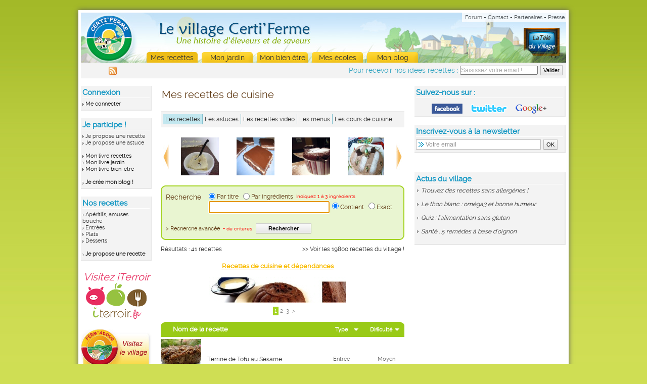

--- FILE ---
content_type: text/html
request_url: http://www.certiferme.com/recette/livre_recette.php?id_partenaire=127
body_size: 15652
content:
<!DOCTYPE html PUBLIC "-//W3C//DTD XHTML 1.0 Transitional//EN" "http://www.w3.org/TR/xhtml1/DTD/xhtml1-transitional.dtd">
<html xmlns="http://www.w3.org/1999/xhtml">
<head>
	<title>Cuisine et Dépendances
</title><meta name="Description" content="Découvrez toutes les recettes de Certi'Ferme, recettes fait maison, cuisine traditionnelle, cuisine du monde, idées recettes, astuces cuisine." /><meta name="keywords" content="recette, cuisine, recette cuisine, menu, astuce, cours cuisine, recette enfant, amuse bouche, entree, plat, dessert, viande, volaille, poisson, boisson, recette video, astuce, livre recette, blog, concours recette, dinde, recette eleveur, aperitif, hors d’œuvre, apéritif, proposer une recette, newsletter, gastronomie, astuce recette, verrine, recettes enfants, fruits de mer, foie gras, cuisine traditionnelle, cuisine du monde, apero dinatoire, blog cuisine" />		<link rel="alternate" type="application/rss+xml" href="http://www.certiferme.com/certiferme_dernieres_recettes.xml" title="Les dernières recettes Certi'Ferme" />
		<link rel="alternate" type="application/rss+xml" href="http://www.certiferme.com/certiferme_dernieres_astuces_jardin.xml" title="Les dernières astuces Jardin Certi'Ferme" />
		<link rel="alternate" type="application/rss+xml" href="http://www.certiferme.com/certiferme_derniers_blogs.xml" title="Les derniers blogs du village Certi'Ferme" />
		<link rel="shortcut icon" href="http://www.certiferme.com/favicon.ico" type="imag/x-icon" />
	<link rel="icon" href="http://www.certiferme.com/favicon.ico" type="imag/x-icon" />
	<meta http-equiv="Content-Type" content="text/html; charset=iso-8859-1" />
	<meta name="author" content="Les recettes  - ooPartners Solutions ">
	<meta http-equiv="Content-Language" content="fr" />
	<meta name="robots" content="index,follow">
	<meta name="Subject" content="Livre de recettes (recettes volaille, recettes éleveur, entrée, plat, dessert, accompagnement)" />
	<script language="javascript" src="fonctions.js"></script>
	<script language="javascript" src="../fonctions.js"></script>
	<script language="javascript" src="../ajax.js"></script>
	<link href='../commun.css' rel='stylesheet' type='text/css' /><link href='../certiferme.css' rel='stylesheet' type='text/css' /><script type='text/javascript' src='../ajax.js'></script><script type='text/javascript' src='../bibliotheque/jquery.js'></script><script type='text/javascript' src='../bibliotheque/jquery.timers-1.2.js'></script><script type='text/javascript' src='../bibliotheque/jani/jani.js'></script><script type='text/javascript' src='../bibliotheque/jquery.fancybox-1.3.0/fancybox/jquery.fancybox-1.3.0.pack.js'></script><link href='../bibliotheque/jquery.fancybox-1.3.0/fancybox/jquery.fancybox-1.3.0.css' rel='stylesheet' type='text/css' />	<script type='text/javascript'>
		$(function(){
			//Liste de mots à vérifier dans le contenu de la page
			//var wordList = ['farine',  'pain', 'pâte à tarte', 'sablées?', 'feuilletées?', 'brisées?', 'cupcakes?', 'crêpes?', 'gaufres?', 'choux', 'pizzas?', 'crumble', 'pancakes?'];
			var wordList = ['gâteaux?', 'cookies?', 'muffin', 'cupcakes?', 'cake', 'chocolat', 'framboise', 'farine', 'dessert'];
			//Expression régulière qui joint les entrées du tableau afin de les trouver dans le contenu du corps
	        var regExp = new RegExp("\\b" + wordList.join("\\b|\\b") + "\\b", "gi");

			var nb_occurence = 0;
			
			$('*', '#CORPS')
		        .andSelf()
		        .contents()
		        //Filtre qui permet de continuer seulement s'il s'agit d'un bloc de texte
		        .filter(function(){
		            return this.nodeType === 3;
		        })
		        //Filtre qui permet de continuer seulement si un des mots recherchés correspond
		        .filter(function(){
		            return this.nodeValue.match(regExp);
		        })
		        //Pour chaque succès de l'expression régulière, on peut manipuler le noeud de texte correspondant au match
		        .each(function(){
		            //console.log(this.nodeValue);
		            nb_occurence++;
		        });

			if(nb_occurence > 0){
				$('.sub_ad_leaderboard .no_match').remove();
				$('.sub_ad_leaderboard .match').show();

				$('.div_pub_300 .no_match').remove();
				$('.div_pub_300 .match').show();
			}
			else{
				$('.div_pub_300 .match').remove();
				$('.div_pub_300 .no_match').show();

				$('.sub_ad_leaderboard .match').remove();
				$('.sub_ad_leaderboard .no_match').show();
			}
		});
	</script>
		<script type="text/javascript">
		var ol_width='250';
		var ol_fgcolor='#97B911';
		var ol_textsize='1';
		var ol_textcolor="#ffffff";
	</script>
	<script language="javascript" src="../overlib/overlib.js"></script>
	<script type='text/javascript' src="../bibliotheque/jquery-ui-1.7.2.custom.min.js"></script>
	<script language="javascript" src="../bibliotheque/jquery.jcarousel.pack.js"></script>
	<link href="../bibliotheque/jquery.jcarousel.css" rel="stylesheet" type="text/css" />
	<link href="../jcarousel_skin_recette.css" rel="stylesheet" type="text/css" />
	<script type="text/javascript">	
		var mycarousel_itemList = [
			{url: '../imgs/contenu/recette_photo/glace-vanille-maison-aux-pepites-de-chocolat-02100914140031.JPG', title: 'Glace Vanille Maison aux Pépites de Chocolat', lien: 'recette-glace-vanille-maison-aux-pepites-de-chocolat-16930.html', width: '75', height: '75'}, {url: '../imgs/contenu/recette_photo/520_260908084731.jpg', title: 'Carrés de Chocolat à la Menthe', lien: 'recette-carres-de-chocolat-a-la-menthe-9837.html', width: '75', height: '75'}, {url: '../imgs/contenu/recette_photo/souffle-au-chocolat-noisettes-18031014434031.jpg', title: 'Soufflé au Chocolat-Noisettes', lien: 'recette-souffle-au-chocolat-noisettes-19779.html', width: '75', height: '75'}, {url: '../imgs/contenu/recette_photo/entremets-chocolat-et-fruits-de-la-passion-06031211194435.jpg', title: 'Entremets Chocolat et Fruits de la Passion', lien: 'recette-entremets-chocolat-et-fruits-de-la-passion-29732.html', width: '75', height: '75'}, {url: '../imgs/contenu/recette_photo/curry-vert-thai-vegetarien--15090914560831.JPG', title: 'Curry Vert Thaï Végétarien ', lien: 'recette-curry-vert-thai-vegetarien--16502.html', width: '75', height: '75'}, {url: '../imgs/contenu/recette_photo/petits-biscuits-de-noel-a-la-mandarine-et-pate-d-amande-27121115350731.jpg', title: 'Petits Biscuits de Noël à la Mandarine et Pâte d\'Amande', lien: 'recette-petits-biscuits-de-noel-a-la-mandarine-et-pate-d-amande-28523.html', width: '75', height: '75'}, {url: '../imgs/contenu/recette_photo/blanquette-de-la-mer--15011017150731.JPG', title: 'Blanquette de la Mer ', lien: 'recette-blanquette-de-la-mer--18776.html', width: '75', height: '75'}, {url: '../imgs/contenu/recette_photo/upload/pavlova-aux-fraises-australie-03040910375631.jpg', title: 'Pavlova aux Fraises (Australie)', lien: 'recette-pavlova-aux-fraises-australie-13904.html', width: '75', height: '75'}, {url: '../imgs/contenu/recette_photo/p-tits-sables-au-parmesan-et-aux-graines-de-pavot-27041014511731.jpg', title: 'P\'tits Sablés au Parmesan et aux Graines de Pavot', lien: 'recette-p-tits-sables-au-parmesan-et-aux-graines-de-pavot-20386.html', width: '75', height: '75'}, {url: '../imgs/contenu/recette_photo/upload/compote-pommes-carottes-07021211325531.jpg', title: 'Compote Pommes-Carottes', lien: 'recette-compote-pommes-carottes-29360.html', width: '75', height: '75'}, {url: '../imgs/contenu/recette_photo/upload/manalas-de-la-saint-nicolas-08121014155031.jpg', title: 'Manalas de la Saint-Nicolas', lien: 'recette-manalas-de-la-saint-nicolas-23099.html', width: '75', height: '75'}, {url: '../imgs/contenu/recette_photo/upload/gateau-facile-aux-fruits-pommes-et-abricots-04061311033931.jpg', title: 'Gâteau Facile aux Fruits (Pommes et Abricots)', lien: 'recette-gateau-facile-aux-fruits-pommes-et-abricots-34766.html', width: '75', height: '75'}, {url: '../imgs/contenu/recette_photo/filet-de-canard-aux-4-epices-et-au-miel-01121110140131.jpg', title: 'Filet de Canard aux 4 épices et au Miel', lien: 'recette-filet-de-canard-aux-4-epices-et-au-miel-28540.html', width: '75', height: '75'}, {url: '../imgs/contenu/recette_photo/upload/speculoos-15021014310231.JPG', title: 'Spéculoos', lien: 'recette-speculoos-19228.html', width: '75', height: '75'}, {url: '../imgs/contenu/recette_photo/upload/tiramisu-passion-12031011383731.jpg', title: 'Tiramisu \&quot;Passion\&quot;', lien: 'recette-tiramisu-passion-19672.html', width: '75', height: '75'}, {url: '../imgs/contenu/recette_photo/upload/poulet-yakitori-et-nouilles-chinoises-aux-petits-legumes-19071315134635.JPG', title: 'Poulet Yakitori et Nouilles Chinoises aux Petits Légumes', lien: 'recette-poulet-yakitori-et-nouilles-chinoises-aux-petits-legumes-35213.html', width: '75', height: '75'}, {url: '../imgs/contenu/recette_photo/upload/tarte-aux-pommes-normande-05111216192531.jpg', title: 'Tarte aux Pommes Normande', lien: 'recette-tarte-aux-pommes-normande-32399.html', width: '75', height: '75'}, {url: '../imgs/contenu/recette_photo/upload/05030715123228.jpg', title: 'Sauté de crevettes au gingembre et poireaux au citron confit', lien: 'recette-saute-de-crevettes-au-gingembre-et-poireaux-au-citron-confit-4360.html', width: '75', height: '75'}, {url: '../imgs/contenu/recette_photo/upload/mini-clafoutis-aux-cerises-20070911484131.jpg', title: 'Mini Clafoutis aux Cerises', lien: 'recette-mini-clafoutis-aux-cerises-15495.html', width: '75', height: '75'}, {url: '../imgs/contenu/recette_photo/upload/achard-de-legumes-25051216433631.JPG', title: 'Achard de Légumes', lien: 'recette-achard-de-legumes-30689.html', width: '75', height: '75'}, {url: '../imgs/contenu/recette_photo/upload/escargots-de-chocolat-13020915273131.gif', title: 'Escargots de Chocolat', lien: 'recette-escargots-de-chocolat-13174.html', width: '75', height: '75'}, {url: '../imgs/contenu/recette_photo/sushis-sucres--19041014295531.JPG', title: 'Sushis Sucrés ', lien: 'recette-sushis-sucres--20265.html', width: '75', height: '75'}, {url: '../imgs/contenu/recette_photo/upload/langoustines-au-court-bouillon-04080914532731.jpg', title: 'Langoustines au Court-Bouillon', lien: 'recette-langoustines-au-court-bouillon-15886.html', width: '75', height: '75'}, {url: '../imgs/contenu/recette_photo/upload/riz-au-lait-aux-fruits-confits-23031112165931.jpg', title: 'Riz au Lait aux Fruits Confits', lien: 'recette-riz-au-lait-aux-fruits-confits-24579.html', width: '75', height: '75'}, {url: '../imgs/contenu/recette_photo/upload/jardiniere-de-legumes-et-son-pesto-de-coriandre-25051216572631.jpg', title: 'Jardinière de Légumes et son Pesto de Coriandre', lien: 'recette-jardiniere-de-legumes-et-son-pesto-de-coriandre-30746.html', width: '75', height: '75'}, {url: '../imgs/contenu/recette_photo/boulettes-a-la-liegeoise-31121009451131.JPG', title: 'Boulettes à la Liégeoise', lien: 'recette-boulettes-a-la-liegeoise-20730.html', width: '75', height: '75'}, {url: '../imgs/contenu/recette_photo/l-encornet-farci-de-kalymnos-02110910044231.JPG', title: 'L\'Encornet Farci de Kalymnos', lien: 'recette-l-encornet-farci-de-kalymnos-17490.html', width: '75', height: '75'}, {url: '../imgs/contenu/recette_photo/fleur-de-vitelotte-et-carotte-a-la-julienne--26100916272431.JPG', title: 'Fleur de Vitelotte et Carotte à la Julienne ', lien: 'recette-fleur-de-vitelotte-et-carotte-a-la-julienne--17343.html', width: '75', height: '75'}, {url: '../imgs/contenu/recette_photo/upload/fleurs-en-sucre-tire-22050914474731.jpg', title: 'Fleurs en Sucre Tiré', lien: 'recette-fleurs-en-sucre-tire-14794.html', width: '75', height: '75'}, {url: '../imgs/contenu/recette_photo/moka-maison-02120811073431.JPG', title: 'Moka Maison', lien: 'recette-moka-maison-11003.html', width: '75', height: '75'}, {url: '../imgs/contenu/recette_photo/upload/filets-de-soles-aux-pointes-d-asperges-vertes-27051310581835.JPG', title: 'Filets de Soles aux Pointes d\'Asperges Vertes', lien: 'recette-filets-de-soles-aux-pointes-d-asperges-vertes-34628.html', width: '75', height: '75'}, {url: '../imgs/contenu/recette_photo/upload/pave-de-saumon--fenouil-braise--tomates-confites-et-creme-de-safran-25051217083031.JPG', title: 'Pavé de Saumon, Fenouil Braisé, Tomates Confites et Crème de Safran', lien: 'recette-pave-de-saumon-fenouil-braise-tomates-confites-et-creme-de-safran-30714.html', width: '75', height: '75'}, {url: '../imgs/contenu/recette_photo/upload/gateau-de-patates-douces-22051211530431.JPG', title: 'Gâteau de Patates Douces', lien: 'recette-gateau-de-patates-douces-30631.html', width: '75', height: '75'}, {url: '../imgs/contenu/recette_photo/petits-sables-remplis-d-amour-13011117110031.jpg', title: 'Petits Sablés Remplis d\'Amour...', lien: 'recette-petits-sables-remplis-d-amour-23685.html', width: '75', height: '75'}, {url: '../imgs/contenu/recette_photo/panna-cotta-a-la-faisselle-de-brebis--olives-vertes-et-coulis-de-poivrons-doux-17090917004531.JPG', title: 'Panna Cotta à la Faisselle de Brebis, Olives Vertes et Coulis de Poivrons Doux', lien: 'recette-panna-cotta-a-la-faisselle-de-brebis-olives-vertes-et-coulis-de-poivrons-doux-16574.html', width: '75', height: '75'}, {url: '../imgs/contenu/recette_photo/upload/verrines-de-languettes-courgettes-a-l-oignon-vert-et-citron--creme-de-feta-et-brick-d-asperge-au-vert-d-ail-07051014414331.jpg', title: 'Verrines de Languettes Courgettes à l\'Oignon Vert et Citron, Crème de Feta et Brick d\'Asperge au Vert d\'Ail', lien: 'recette-verrines-de-languettes-courgettes-a-l-oignon-vert-et-citron-creme-de-feta-et-brick-d-asperge-au-vert-d-ail-20321.html', width: '75', height: '75'}, {url: '../imgs/contenu/recette_photo/pintade-au-four-aux-abricots-et-noisettes--22120916251531.jpg', title: 'Pintade au Four aux Abricots et Noisettes ', lien: 'recette-pintade-au-four-aux-abricots-et-noisettes--18272.html', width: '75', height: '75'}, {url: '../imgs/contenu/recette_photo/pecher-01100915524831.JPG', title: 'Pêcher', lien: 'recette-pecher-16868.html', width: '75', height: '75'}, {url: '../imgs/contenu/recette_photo/upload/matcha-role-gateau-roule-au-the-vert-japonais-13030916305331.jpg', title: 'Matcha Rôle (Gâteau roulé au thé vert) - Japonais', lien: 'recette-matcha-role-gateau-roule-au-the-vert-japonais-13562.html', width: '75', height: '75'}, {url: '../imgs/contenu/recette_photo/upload/buche-a-la-creme-de-mangue-13011018205731.jpg', title: 'Bûche à la Crème de Mangue', lien: 'recette-buche-a-la-creme-de-mangue-18392.html', width: '75', height: '75'}, {url: '../imgs/contenu/recette_photo/upload/poelee-de-haricots--pommes-de-terre--oignons-et-gesiers-de-canard-16110911241130.jpg', title: 'Poêlée de Haricots, Pommes de Terre, Oignons et Gésiers de Canard', lien: 'recette-poelee-de-haricots-pommes-de-terre-oignons-et-gesiers-de-canard-16983.html', width: '75', height: '75'}, {url: '../imgs/contenu/recette_photo/salade-de-supremes-de-pintade-grilles-a-la-plancha-22120916273531.jpg', title: 'Salade de Suprêmes de Pintade Grillés à la Plancha', lien: 'recette-salade-de-supremes-de-pintade-grilles-a-la-plancha-18277.html', width: '75', height: '75'}, {url: '../imgs/contenu/recette_photo/upload/fenouils-confits-aux-agrumes-et-raisins-secs-24051214051531.JPG', title: 'Fenouils Confits aux Agrumes et Raisins Secs', lien: 'recette-fenouils-confits-aux-agrumes-et-raisins-secs-30647.html', width: '75', height: '75'}, {url: '../imgs/contenu/recette_photo/upload/boulettes-de-veau-a-la-sauce-tomate-11041315392431.jpg', title: 'Boulettes de Veau à la Sauce Tomate', lien: 'recette-boulettes-de-veau-a-la-sauce-tomate-33964.html', width: '75', height: '75'}, {url: '../imgs/contenu/recette_photo/upload/gratin-de-fraises-au-citron-et-basilic-16060915550631.jpg', title: 'Gratin de Fraises au Citron et Basilic', lien: 'recette-gratin-de-fraises-au-citron-et-basilic-14860.html', width: '75', height: '75'}, {url: '../imgs/contenu/recette_photo/muffins-des-mille-et-une-nuit-02100910122931.JPG', title: 'Muffins des Mille et une Nuit', lien: 'recette-muffins-des-mille-et-une-nuit-16904.html', width: '75', height: '75'}, {url: '../imgs/contenu/recette_photo/mignon-a-la-moutarde-et-son-flan-fume-aux-carottes--16100914591031.JPG', title: 'Mignon à la Moutarde et son Flan Fumé aux Carottes ', lien: 'recette-mignon-a-la-moutarde-et-son-flan-fume-aux-carottes--17163.html', width: '75', height: '75'}, {url: '../imgs/contenu/recette_photo/confit-d-oignons-16120916464531.jpg', title: 'Confit d\'Oignons', lien: 'recette-confit-d-oignons-18187.html', width: '75', height: '75'}, {url: '../imgs/contenu/recette_photo/petites-terrines-aux-2-saumons-24021217295335.JPG', title: 'Petites Terrines aux 2 Saumons', lien: 'recette-petites-terrines-aux-2-saumons-16606.html', width: '75', height: '75'}, {url: '../imgs/contenu/recette_photo/upload/galette-des-rois-chocolat-et-poires---bananes-18011315475831.jpg', title: 'Galette des Rois Chocolat et Poires / Bananes', lien: 'recette-galette-des-rois-chocolat-et-poires-bananes-12481.html', width: '75', height: '75'}, {url: '../imgs/contenu/recette_photo/foie-gras-a-la-vapeur-10111016332031.jpg', title: 'Foie Gras à la Vapeur', lien: 'recette-foie-gras-a-la-vapeur-22618.html', width: '75', height: '75'}, {url: '../imgs/contenu/recette_photo/upload/pates-mallorredus-au-saumon-et-aux-lardons-08031011545631.jpg', title: 'Pâtes Mallorredus au Saumon et aux Lardons', lien: 'recette-pates-mallorredus-au-saumon-et-aux-lardons-19468.html', width: '75', height: '75'}, {url: '../imgs/contenu/recette_photo/upload/fondant-chocolat-noisettes-09011416304031.JPG', title: 'Fondant chocolat-noisettes', lien: 'recette-fondant-chocolat-noisettes-36965.html', width: '75', height: '75'}, {url: '../imgs/contenu/recette_photo/upload/100201279.jpg', title: 'Chaussons aux légumes et au chèvre', lien: 'recette-chaussons-aux-legumes-et-au-chevre-4387.html', width: '75', height: '75'}, {url: '../imgs/contenu/recette_photo/upload/fraises-en-gelee-04050909501531.jpg', title: 'Fraises en Gelée', lien: 'recette-fraises-en-gelee-14522.html', width: '75', height: '75'}, {url: '../imgs/contenu/recette_photo/tournedos-de-canard--sauce-a-la-figue-et-asperges-vertes-11120909491931.jpg', title: 'Tournedos de Canard, Sauce à la Figue et Asperges Vertes', lien: 'recette-tournedos-de-canard-sauce-a-la-figue-et-asperges-vertes-17993.html', width: '75', height: '75'}, {url: '../imgs/contenu/recette_photo/upload/millefeuilles-de-betterave-au-boursin-d-automne-09110915381031.jpg', title: 'Millefeuilles de Betterave au Boursin d\'Automne', lien: 'recette-millefeuilles-de-betterave-au-boursin-d-automne-17506.html', width: '75', height: '75'}, {url: '../imgs/contenu/recette_photo/upload/verrines-aux-2-saumons-et-sa-chantilly-salee-11061010065131.jpg', title: 'Verrines aux 2 Saumons &amp; sa Chantilly Salée', lien: 'recette-verrines-aux-2-saumons-et-sa-chantilly-salee-11845.html', width: '75', height: '75'}, {url: '../imgs/contenu/recette_photo/upload/tartelettes-aux-fraises-a-la-confiture-18071214583231.JPG', title: 'Tartelettes aux Fraises à la Confiture', lien: 'recette-tartelettes-aux-fraises-a-la-confiture-31363.html', width: '75', height: '75'}, {url: '../imgs/contenu/recette_photo/upload/confiture-de-framboises-22081116352331.JPG', title: 'Confiture de Framboises', lien: 'recette-confiture-de-framboises-27159.html', width: '75', height: '75'}, {url: '../imgs/contenu/recette_photo/upload/confit-de-tomates-jaunes-22081114461731.JPG', title: 'Confit de Tomates Jaunes', lien: 'recette-confit-de-tomates-jaunes-27158.html', width: '75', height: '75'}, {url: '../imgs/contenu/recette_photo/curry-de-cuisses-de-grenouille-a-la-pomme-et-a-la-banane-16120911291731.JPG', title: 'Curry de Cuisses de Grenouille à la Pomme et à la Banane', lien: 'recette-curry-de-cuisses-de-grenouille-a-la-pomme-et-a-la-banane-18108.html', width: '75', height: '75'}, {url: '../imgs/contenu/recette_photo/upload/verrines-de-rillettes-de-thon-et-concombre-08091422100435.JPG', title: 'Verrines de rillettes de thon et concombre', lien: 'recette-verrines-de-rillettes-de-thon-et-concombre-38955.html', width: '75', height: '75'}, {url: '../imgs/contenu/recette_photo/clafoutis-aux-tomates-cerises-roties-et-feta-20061118003531.jpg', title: 'Clafoutis aux Tomates Cerises Rôties et Feta', lien: 'recette-clafoutis-aux-tomates-cerises-roties-et-feta-26361.html', width: '75', height: '75'}, {url: '../imgs/contenu/recette_photo/520_020308205917.jpg', title: 'Pain au pastis brioché', lien: 'recette-pain-au-pastis-brioche-7909.html', width: '75', height: '75'}, {url: '../imgs/contenu/recette_photo/upload/saumon-a-l-oseille--riz-sauvage-10021317582035.JPG', title: 'Saumon à l\'Oseille, Riz Sauvage', lien: 'recette-saumon-a-l-oseille-riz-sauvage-33394.html', width: '75', height: '75'}, {url: '../imgs/contenu/recette_photo/guimauve-a-la-myrtille-28011010432331.jpg', title: 'Guimauve à la Myrtille', lien: 'recette-guimauve-a-la-myrtille-18967.html', width: '75', height: '75'}, {url: '../imgs/contenu/recette_photo/upload/pates-au-gorgonzola-et-aux-noix-14011308490735.jpg', title: 'Pâtes au Gorgonzola et aux Noix', lien: 'recette-pates-au-gorgonzola-et-aux-noix-33084.html', width: '75', height: '75'}, {url: '../imgs/contenu/recette_photo/delicieux-aux-pommes-26060912123831.jpg', title: 'Delicieux aux Pommes', lien: 'recette-delicieux-aux-pommes-15171.html', width: '75', height: '75'}, {url: '../imgs/contenu/recette_photo/acras-de-crevette-sans-lait-11120911531031.JPG', title: 'Acras de Crevette sans Lait', lien: 'recette-acras-de-crevette-sans-lait-16503.html', width: '75', height: '75'}, {url: '../imgs/contenu/recette_photo/upload/cake-aux-abricots-moelleux-et-cerises-sechees-10120914224231.jpg', title: 'Cake aux Abricots Moelleux et Cerises Séchées', lien: 'recette-cake-aux-abricots-moelleux-et-cerises-sechees-17816.html', width: '75', height: '75'}, {url: '../imgs/contenu/recette_photo/sables-a-la-farine-de-sarrasin-et-rillettes-de-sardines-au-citron-confit-16111017342531.jpg', title: 'Sablés à la Farine de Sarrasin et Rillettes de Sardines au Citron Confit', lien: 'recette-sables-a-la-farine-de-sarrasin-et-rillettes-de-sardines-au-citron-confit-22763.html', width: '75', height: '75'}, {url: '../imgs/contenu/recette_photo/upload/gratin-de-courge-spaghetti-aux-poireaux--28120911315431.jpg', title: 'Gratin de Courge Spaghetti aux Poireaux ', lien: 'recette-gratin-de-courge-spaghetti-aux-poireaux--17907.html', width: '75', height: '75'}, {url: '../imgs/contenu/recette_photo/upload/cake-aux-daims-10120914151631.jpg', title: 'Cake aux Daims', lien: 'recette-cake-aux-daims-17624.html', width: '75', height: '75'}, {url: '../imgs/contenu/recette_photo/mousse-chocolat-au-lait-cafe-07070915433331.JPG', title: 'Mousse Chocolat au Lait-Café', lien: 'recette-mousse-chocolat-au-lait-cafe-15326.html', width: '75', height: '75'}, {url: '../imgs/contenu/recette_photo/upload/churros-ou-chichis-sales-05101614362631.JPG', title: 'Churros ou chichis salés', lien: 'recette-churros-ou-chichis-sales-45773.html', width: '75', height: '75'}, {url: '../imgs/contenu/recette_photo/mysteres-chocolat-tonka-et-mousse-de-banane-05031216491531.jpg', title: 'Mystères Chocolat Tonka et Mousse de Banane', lien: 'recette-mysteres-chocolat-tonka-et-mousse-de-banane-29807.html', width: '75', height: '75'}, {url: '../imgs/contenu/recette_photo/crackers-au-parmesan-et-pistaches-22061112593031.JPG', title: 'Crackers au Parmesan et Pistaches', lien: 'recette-crackers-au-parmesan-et-pistaches-26418.html', width: '75', height: '75'}, {url: '../imgs/contenu/recette_photo/upload/138201822.jpg', title: 'Mini cake aux poires pour les enfants', lien: 'recette-mini-cake-aux-poires-pour-les-enfants-4367.html', width: '75', height: '75'}, {url: '../imgs/contenu/recette_photo/1402_310808050639.JPG', title: 'Gâteau Moelleux au Chocolat', lien: 'recette-gateau-moelleux-au-chocolat-9353.html', width: '75', height: '75'}, {url: '../imgs/contenu/recette_photo/souffle-d-Epinards-en-jambon-17090916412231.JPG', title: 'Soufflé d’Épinards en Jambon', lien: 'recette-souffle-d-epinards-en-jambon-16566.html', width: '75', height: '75'}, {url: '../imgs/contenu/recette_photo/upload/verrines-saumon-et-mascarpone-18011315173031.jpg', title: 'Verrines Saumon et Mascarpone', lien: 'recette-verrines-saumon-et-mascarpone-32953.html', width: '75', height: '75'}, {url: '../imgs/contenu/recette_photo/panna-cotta-fraises-et-basilic-12071209435531.jpg', title: 'Panna Cotta Fraises et Basilic', lien: 'recette-panna-cotta-fraises-et-basilic-31289.html', width: '75', height: '75'}, {url: '../imgs/contenu/recette_photo/pannacotta-legere-coco---framboises-au-thermomix--20070911132631.JPG', title: 'Pannacotta Légère Coco / Framboises au Thermomix ', lien: 'recette-pannacotta-legere-coco-framboises-au-thermomix--15478.html', width: '75', height: '75'}, {url: '../imgs/contenu/recette_photo/upload/tajine-de-souris-d-agneau-aux-citrons-confits-maroc-28040914091331.jpg', title: 'Tajine de Souris d\'Agneau aux Citrons Confits (Maroc)', lien: 'recette-tajine-de-souris-d-agneau-aux-citrons-confits-maroc-14437.html', width: '75', height: '75'}, {url: '../imgs/contenu/recette_photo/bonbons-de-noel-aux-griottes-et-biscuits-roses-14120917415731.jpg', title: 'Bonbons de Noël aux Griottes et Biscuits Roses', lien: 'recette-bonbons-de-noel-aux-griottes-et-biscuits-roses-18073.html', width: '75', height: '75'}, {url: '../imgs/contenu/recette_photo/upload/nems-de-bananes-et-caramel-au-beurre-sale-05121317084731.JPG', title: 'Nems de bananes et caramel au beurre salé', lien: 'recette-nems-de-bananes-et-caramel-au-beurre-sale-36637.html', width: '75', height: '75'}, {url: '../imgs/contenu/recette_photo/cake-moelleux-a-la-rhubarbe--angelique-confite--poivre-long-et-vanille-19100915361631.JPG', title: 'Cake Moelleux à la Rhubarbe, Angélique Confite, Poivre Long et Vanille', lien: 'recette-cake-moelleux-a-la-rhubarbe-angelique-confite-poivre-long-et-vanille-17233.html', width: '75', height: '75'}, {url: '../imgs/contenu/recette_photo/chouquettes-au-chocolat-01121110142931.jpg', title: 'Chouquettes au chocolat', lien: 'recette-chouquettes-au-chocolat-28546.html', width: '75', height: '75'}, {url: '../imgs/contenu/recette_photo/cafe-in-gateau-au-cafe-09100916204631.JPG', title: 'Café-In (Gâteau au café)', lien: 'recette-cafe-in-gateau-au-cafe-17082.html', width: '75', height: '75'}, {url: '../imgs/contenu/recette_photo/upload/ananas-victoria-au-rhum-charrette-25051216474931.JPG', title: 'Ananas Victoria au Rhum Charrette', lien: 'recette-ananas-victoria-au-rhum-charrette-30720.html', width: '75', height: '75'}, {url: '../imgs/contenu/recette_photo/upload/gateau-moelleux-pommes-de-terre-et-amandes-08021109242631.jpg', title: 'Gâteau Moelleux Pommes de Terre &amp; Amandes', lien: 'recette-gateau-moelleux-pommes-de-terre-et-amandes-23658.html', width: '75', height: '75'}, {url: '../imgs/contenu/recette_photo/melon-a-l-italienne-18111011320431.JPG', title: 'Melon à l\'Italienne', lien: 'recette-melon-a-l-italienne-22817.html', width: '75', height: '75'}, {url: '../imgs/contenu/recette_photo/upload/terrine-de-canard--aux-cepes-et-au-foie-gras-16110911344230.jpg', title: 'Terrine de Canard  aux Cèpes et au Foie Gras', lien: 'recette-terrine-de-canard-aux-cepes-et-au-foie-gras-17281.html', width: '75', height: '75'}, {url: '../imgs/contenu/recette_photo/brochettes-boeuf-et-tomates-cerises-15071017222431.jpg', title: 'Brochettes Bœuf et Tomates Cerises', lien: 'recette-brochettes-boeuf-et-tomates-cerises-21344.html', width: '75', height: '75'}, {url: '../imgs/contenu/recette_photo/upload/marbre-sale-de-haricots-verts-04061214545331.JPG', title: 'Marbré Salé de Haricots Verts', lien: 'recette-marbre-sale-de-haricots-verts-30806.html', width: '75', height: '75'}, {url: '../imgs/contenu/recette_photo/tartelettes-au-chocolat--24031117193531.jpg', title: 'Tartelettes au Chocolat ', lien: 'recette-tartelettes-au-chocolat--24873.html', width: '75', height: '75'}, {url: '../imgs/contenu/recette_photo/chili-con-carne-09100911382031.JPG', title: 'Chili Con Carne', lien: 'recette-chili-con-carne-17040.html', width: '75', height: '75'}, {url: '../imgs/contenu/recette_photo/upload/buche-glacee-aux-macarons-13011018183831.jpg', title: 'Bûche Glacée aux Macarons', lien: 'recette-buche-glacee-aux-macarons-18080.html', width: '75', height: '75'}, {url: '../imgs/contenu/recette_photo/upload/galette-des-rois-a-la-frangipane-et-pomme-caramelisee--10021010371331.jpg', title: 'Galette des Rois à la Frangipane et Pomme Caramélisée ', lien: 'recette-galette-des-rois-a-la-frangipane-et-pomme-caramelisee--18493.html', width: '75', height: '75'}		];
		
		$(document).ready(function() {
							animer_carousel_recette();
						$('#lien_afficher_menus').click(function(){
				$('div.menus_recette').slideToggle('fast');
			});
			
			$('#lien_recherche_avancee').click(function(){
				var recherche_avancee = $('#recherche_avancee').val();
				
				if(recherche_avancee=='0') {
					nouvelle_valeur='1';
					$('.cadre_recherche_vert_grand').css({
						height: '170px'
					});
					$('.cadre_recherche_vert_grand').parent('div').css('height', '170px');
					$('.listes_supp').show();
				}else {
					$('#div_banniere_168').hide();
					nouvelle_valeur='0';
					$('.cadre_recherche_vert_grand').css({
						height: '104px'
					});
					$('.cadre_recherche_vert_grand').parent('div').css('height', '104px');
					$('.listes_supp').hide();
				}
				$('#recherche_avancee').val(nouvelle_valeur);
				return false;
			});
			
			
			init_bannieres_pub('..', 'accueil recettes', 'recette');

			$('input[name=mots_cle]').focus();
		});
	</script>
</head>

<body><div id="GLOBAL">
		<div id='formulaire_newsletter_fancy' style='display:none'>
		<div style="color:#FF7B00;font-size:16px">Inscrivez-vous à notre newsletter mensuelle...</div>
		<br /><span style="font-size:14px;color:#94B610">...et découvrez nos recettes par thèmes, <br />nos astuces jardin, les actus du village...</span><br /><br />
		<form id="formulaire_nl_popup_recette" action="javascript: enregistrer_mail_newsletter('..', 'champ_mail_newsletter_recette', 'fancybox', 'champ_prenom_newsletter_recette', 'champ_age_newsletter_recette')" method="post">
		<table cellpadding=2 cellspacing=0 style="text-align:left;margin-left:30px">
			<tr>
				<td style='padding:2px;font-size:12px'>E-mail *</td>
				<td style='padding:2px'><input type="text" name="mail" value="" id="champ_mail_newsletter_recette" style="width:180px;font-size:12px" /></td>
			</tr>
			<tr>
				<td style='padding:2px;font-size:12px'>Prénom</td>
				<td style='padding:2px'><input type="text" value="" id="champ_prenom_newsletter_recette" style='width:180px' /></td>
			</tr>
			<tr>
				<td style='padding:2px;font-size:12px'>Age</td>
				<td style='padding:2px'>
					<input type="text" value="" id="champ_age_newsletter_recette" style='width:30px' maxlength=3 /> 
					&nbsp;&nbsp;&nbsp;&nbsp;<input type="submit" value="Je m'inscris" style='font-size:11px' /> 
					<span style='color:#8f8f8f'>&nbsp;&nbsp;&nbsp;* obligatoire</span>
				</td>
			</tr>
		</table>
		</form>
	</div>
			  		<!--<div id='global_fond_blanc'></div>-->
	<div id="ENTETE">
		<a style="position:absolute;display:block;border:0;left:0;top:0;width:136px;height:99px" href="../index.php"></a>
		<a style="position:absolute;display:block;border:0;right:10px;top:15px;width:75px;height:60px" href="../tele_du_village/index.php"></a>
		<div id='bandeau_liens_utiles' style='width:200px'>
			<div style='float:left;margin-left:3px'>
				<!-- Place this tag in your head or just before your close body tag -->
<!--				<script type="text/javascript" src="https://apis.google.com/js/plusone.js">
				  {lang: 'fr'}
				</script>-->
				<!-- Place this tag where you want the +1 button to render -->
				<!--<g:plusone size="small"></g:plusone>-->
			</div>
			<div style='float:right'>
				<a href='../forum/index.php'>Forum</a> - 
				<a href='../contact.php'>Contact</a> - 
				<a href='../partenaires.php'>Partenaires</a> - 
				<a href='../presse/communiques.php'>Presse</a>
			</div>
		</div>
		
		<div id="MENU" style="left:130px">
			<!--<div class="link1"><a href="../eleveur/ma_ferme.php">Ma ferme</a></div>-->
			<div class="onglet_actif"><a href="../recette/livre_recette.php">Mes recettes</a></div>
			<div class="link4"><a href="../jardin/astuces-et-conseils-de-jardinage.html">Mon jardin</a></div>
			<div class="link3"><a href="../sante/actualites-sante.html">Mon bien être</a></div>
			<div class="link6"><a href="../ecole/annuaire-ecoles-professionnelles.html">Mes écoles</a></div>
			<div class="link7"><a href="../mon_blog/les-blogs-certiferme.html">Mon blog</a></div>
<!--			<div class="link8"><a href="../fetes/recettes-de-reveillon.html" class='onglet_noel'>Fêtes 2012 !</a></div>-->
		</div>
	</div>
	<div id="bande_sous_menu">
		<div style='padding:5px'>
			<form method="post" name="formulaire_nl_bandeau" action="javascript:enregistrer_mail_newsletter('..', 'champ_mail_newsletter_bandeau', 'popup')" class='form_nl_bandeau'>
				<span class='middle'>Pour recevoir nos idées recettes :</span>
				<input type="text" class='input_text_nl middle' value="Saisissez votre email !" name="mail" id='champ_mail_newsletter_bandeau' onclick="javascript:if(this.value=='Saisissez votre email !'){this.value=''}" />
				<input type="submit" value="Valider" class='middle bouton' />
			</form>
			<div id='liens_pratique_sous_menu'>
								<a href="../certiferme_dernieres_recettes.xml"><img src='../imgs/contenu/ico_rss_16.gif' style='border:0' title="S'abonner aux dernières recettes Certi'Ferme" /></a>
			</div>
		</div>
			</div>
	
	  	  	<div id="COL-GAUCHE" style='z-index:0;'>
  		<div class='bloc_colonne bloc_colonne_gauche'>
			<div class='sous_bloc_colonne'>
	  			<h3>Connexion</h3><a onclick='javascript:init_form_identification("..", "", "1");' class='liste cliquable'>Me connecter</a>  			</div>
  		</div>
  		
  		<div class='bloc_colonne bloc_colonne_gauche'>
			<div class='sous_bloc_colonne'>
				<h3>Je participe !</h3>
								<a href="../recette/ajout/ajout_recette_perso.php" class='liste'>Je propose une recette</a><br />
				<a href="../recette/ajout/ajout_astuce_perso.php" class='liste'>Je propose une astuce</a>
				<br /><br />
									<a onclick="javascript:init_form_identification('..', 'recette/mon-livre-de-recettes.html');" class='liste cliquable'>Mon livre recettes</a><br />
					<a onclick="javascript:init_form_identification('..', 'recette/mon-livre-de-jardinage.html');" class='liste cliquable'>Mon livre jardin</a><br />
					<a onclick="javascript:init_form_identification('..', 'recette/mon-livre-sante.html');" class='liste cliquable'>Mon livre bien-être</a>
								<br /><br />
									<a href="../mon_blog/ajout/inscription.php" class='liste mettre_en_valeur'>Je crée mon blog !</a><br />
							</div>
		</div>
		
		<div class='bloc_colonne bloc_colonne_gauche'>
			<div class='sous_bloc_colonne'>
				<h3>Nos recettes</h3>				
				<a href="../recette/livre_recette.php?type=5&recherche_avancee=1" class='liste'>Apéritifs, amuses bouche</a><br />
				<a href="../recette/livre_recette.php?type=1&recherche_avancee=1" class='liste'>Entrées</a><br />
				<a href="../recette/livre_recette.php?type=2&recherche_avancee=1" class='liste'>Plats</a><br />
				<a href="../recette/livre_recette.php?type=3&recherche_avancee=1" class='liste'>Desserts</a><br /><br />
				<a href="../recette/ajout/ajout_recette_perso.php" class='liste mettre_en_valeur'>Je propose une recette</a>
			</div>
		</div>
		
				
   		   		
   		<div style='width:120px;margin-left:10px'>
   			   				<script type='text/javascript'>
					<!--//<![CDATA[
					   document.MAX_ct0 ='';
					   var m3_u = (location.protocol=='https:'?'https://cas.criteo.com/delivery/ajs.php?':'http://cas.criteo.com/delivery/ajs.php?');
					   var m3_r = Math.floor(Math.random()*99999999999);
					   document.write ("<scr"+"ipt type='text/javascript' src='"+m3_u);
					   document.write ("zoneid=46909");document.write("&amp;nodis=1");
					   document.write ('&amp;cb=' + m3_r);
					   if (document.MAX_used != ',') document.write ("&amp;exclude=" + document.MAX_used);
					   document.write (document.charset ? '&amp;charset='+document.charset : (document.characterSet ? '&amp;charset='+document.characterSet : ''));
					   document.write ("&amp;loc=" + escape(window.location));
					   if (document.referrer) document.write ("&amp;referer=" + escape(document.referrer));
					   if (document.context) document.write ("&context=" + escape(document.context));
					   if ((typeof(document.MAX_ct0) != 'undefined') && (document.MAX_ct0.substring(0,4) == 'http')) {
					       document.write ("&amp;ct0=" + escape(document.MAX_ct0));
					   }
					   if (document.mmm_fo) document.write ("&amp;mmm_fo=1");
					   document.write ("'></scr"+"ipt>");
					//]]>-->
				</script>
	   		   		</div>
   		
   				
		<div style="position:relative;margin-left:0;margin-top:20px;text-align:center">
			<a href='http://www.iterroir.fr' target='_blank' style='text-decoration:none;border:0'>
				<span style='font-size:20px;color:#E72D5F;font-style:italic'>Visitez iTerroir</span>
				<img src="../imgs/it_logo_size_2.png" alt="Visitez iTerroir" style='border:0' />
			</a>
		</div>
		
		<div style="position:relative;margin-left:0;margin-top:20px;">
			<img src="../imgs/cadre_visite_certiferme.jpg" border="0" usemap="#visite_site">
			<MAP NAME="visite_site"><area SHAPE="rect" COORDS="0,0,140,105" HREF="http://www.fermadour.com"></MAP>
		</div>
	
				
		<div style="clear:both">&nbsp;</div>
  	</div>  	
	  
  <div id="COL-DROITE">
		<div style="height:15px"></div>
	<div class='bloc_colonne  ' style="">
		<div class='sous_bloc_colonne'>
				<h3>Suivez-nous sur :</h3>
			<div style='text-align:center'>
				<div style='font-size:5px'>&nbsp;</div>
				<a href="https://www.facebook.com/iTerroir" target='_blank'><img src="../imgs/contenu/ico_col_droite_facebook.png" style='border:0' title="Certi'Ferme sur Facebook" class='middle' /></a>
				&nbsp;&nbsp;&nbsp;
				<a href="http://twitter.com/iterroir" target='_blank'><img src="../imgs/contenu/ico_col_droite_twitter.png" style='border:0' title="Certi'Ferme sur Twitter" class='middle' /></a>
				&nbsp;&nbsp;&nbsp;
				<a rel="publisher" href="https://plus.google.com/s/iterroir" target='_blank'><img src="../imgs/contenu/ico_col_droite_google+.png" style='border:0' title="Certi'Ferme sur Google+" class='middle' />&nbsp;</a>
			</div>
					</div>
	</div>
	<div class='bloc_colonne  ' style="">
		<div class='sous_bloc_colonne'>
					<div id='ENTETE'><h3>Inscrivez-vous à la newsletter</h3></div>
			<form method="post" name="formulaire_nl" action="javascript:enregistrer_mail_newsletter('..', 'champ_mail_newsletter_gauche', 'popup')">
				<input type="text" class='input_text_nl middle' value="&nbsp;&nbsp;&nbsp;&nbsp;&nbsp;&nbsp;Votre email" name="mail" id='champ_mail_newsletter_gauche' onfocus="$(this).val('').css('background','#fff')" />
				<input type="submit" value="OK" />
			</form>
				</div>
	</div>
	<div class='bloc_colonne  bloc_colonne_sans_bg' style="">
		<div class='sous_bloc_colonne'>
	<div class='center' style='position:relative;left:-3px'>						<script type='text/javascript'>
                        <!--//<![CDATA[
                           document.MAX_ct0 ='';
                           var m3_u = (location.protocol=='https:'?'https://cas.criteo.com/delivery/ajs.php?':'http://cas.criteo.com/delivery/ajs.php?');
                           var m3_r = Math.floor(Math.random()*99999999999);
                           document.write ("<scr"+"ipt type='text/javascript' src='"+m3_u);
                           document.write ("zoneid=104021");document.write("&amp;nodis=1");
                           document.write ('&amp;cb=' + m3_r);
                           if (document.MAX_used != ',') document.write ("&amp;exclude=" + document.MAX_used);
                           document.write (document.charset ? '&amp;charset='+document.charset : (document.characterSet ? '&amp;charset='+document.characterSet : ''));
                           document.write ("&amp;loc=" + escape(window.location));
                           if (document.referrer) document.write ("&amp;referer=" + escape(document.referrer));
                           if (document.context) document.write ("&context=" + escape(document.context));
                           if ((typeof(document.MAX_ct0) != 'undefined') && (document.MAX_ct0.substring(0,4) == 'http')) {
                               document.write ("&amp;ct0=" + escape(document.MAX_ct0));
                           }
                           if (document.mmm_fo) document.write ("&amp;mmm_fo=1");
                           document.write ("'></scr"+"ipt>");
                        //]]>--></script>
									<!--script type="text/javascript" src="http://static.ak.connect.facebook.com/js/api_lib/v0.4/FeatureLoader.js.php/fr_FR"></script><script type="text/javascript">FB.init("2f417aa092ff5733f5cd7b4b02b74a48");</script><fb:fan profile_id="235204036867" stream="0" connections="0" logobar="0" width="155" height='80'></fb:fan><div style="font-size:8px;"></div-->			
			</div>
				</div>
	</div>
	<div class='bloc_colonne  ' style="">
		<div class='sous_bloc_colonne'>
		<div id='ENTETE'><h3>Actus du village</h3></div>
					<h4 style="font-style:italic;font-size:12px;font-weight:normal" class="h4_actus_village"><a href="http://www.recettes-sans-allergenes.fr/"  target='_blank' >Trouvez des recettes sans allergènes !</a></h4>
					<br />
									<h4 style="font-style:italic;font-size:12px;font-weight:normal" class="h4_actus_village"><a href="http://www.iterroir.fr/produits-du-terroir/selection/thon-blanc-omega-3-bonne-humeur/807"  target='_blank' >Le thon blanc : oméga3 et bonne humeur</a></h4>
					<br />
									<h4 style="font-style:italic;font-size:12px;font-weight:normal" class="h4_actus_village"><a href="http://www.iterroir.fr/quiz/quiz-ingredients-interdits-allergie-gluten/813"  target='_blank' >Quiz : l'alimentation sans gluten</a></h4>
					<br />
									<h4 style="font-style:italic;font-size:12px;font-weight:normal" class="h4_actus_village"><a href="http://www.iterroir.fr/sante-bien-etre/remedes/cinq-remedes-de-grand-mere-a-base-d-oignon/538"  target='_blank' >Santé : 5 remèdes à base d'oignon</a></h4>
					<br />
						</div>
	</div>
		
  </div>
  
  
  <div id="CORPS">
  	<div id='conteneur_banniere_centre'><div class='banniere_adsense_haut'><script type='text/javascript'><!--//<![CDATA[
					var m3_u = (location.protocol=='https:'?'https://cas.criteo.com/delivery/ajs.php':'http://cas.criteo.com/delivery/ajs.php');
					var m3_r = Math.floor(Math.random()*99999999999);
					if (!document.MAX_used) document.MAX_used = ',';
					document.write ("<scr"+"ipt type='text/javascript' src='"+m3_u);
					document.write ('?nodis=1&amp;zoneid=14864');
					document.write ('&amp;cb=' + m3_r);
					if (document.MAX_used != ',') document.write ('&amp;exclude=' + document.MAX_used);
					document.write (document.charset ? '&amp;charset='+document.charset : (document.characterSet ? '&amp;charset='+document.characterSet : ''));
					if (document.referrer) document.write ('&amp;referer=' + escape(document.referrer));
					if (document.context) document.write ('&context=' + escape(document.context));
					if (document.mmm_fo) document.write ('&amp;mmm_fo=1');
					document.write ("'><\/scr"+"ipt>");
				//]]>--></script></div></div>
  
			<div id="TITRE-MARRON"  style='height:30px'>
			<h2 style='margin-left:20px;font-size:20px'><a href="http://www.certiferme.com/recette/recettes-de-cuisine.html" class="h1">Mes recettes de cuisine</a></h2>
					</div>
			
		<div id="BLOC-MENU">
		<ul id="nouveau_sous_menu">
							<li  >
					<a href="trouver-une-recette.html"  id="sous_onglet_selectionne">
						Les recettes					</a>
				</li>
							<li  >
					<a href="astuces-de-cuisine.html"  >
						Les astuces					</a>
				</li>
							<li  >
					<a href="recettes-video.html"  >
						Les recettes vidéo					</a>
				</li>
							<li  >
					<a href="la-selection-des-menus.html"  >
						Les menus					</a>
				</li>
							<li  class="dernier_onglet_sous_menu">
					<a href="les-cours-de-cuisine.html"  >
						Les cours de cuisine					</a>
				</li>
					</ul>
	</div>
		
	<!-- CAROUSEL POUR LES RECETTES -->
	<div id="BLOC-CONTENU" style="position:relative;margin-top:0;margin-bottom:20px;border:0px solid;height:75px;">
		<ul id="mycarousel" class="jcarousel-skin-tango"></ul>
		<div id="conteneur_titre_recette_carousel" style="position:absolute;top:75px;left:40px;color:#5f5f5f;font-size:13px;font-style:italic">&nbsp;</div>
	</div>
	
	<div id="BLOC-CONTENU" style="height:104px;">
		<div class="cadre_recherche_vert_grand" style='height:104px;'>
			<div class="top_left"></div>
			<div class="top_right"></div>
			<div class="bottom_right"></div>
			<div class="bottom_left"></div>
			<div style='padding:8px 8px 0 8px;'>
				<form action="livre_recette.php" method="get" name="rech_recette" style="margin:0; padding: 0; border:0px solid red">
				<input type='hidden' name='recherche' value=1 />
				<table cellpadding="0" cellspacing="0" class="form1" border='0' width='100%' align='center' style='margin:5px 0 0 0'>
					<tr class="ligne-form1">
						<td width='85px'><h4>Recherche</h4></td>
						<td colspan='3'>
							<label><input type='radio' name='recherche_ingredient' value=0 checked onclick="javascript: changer_champ_recherche_recette(this.value)" /> <span style='color:#603A14;font-size:12px;vertical-align:2px'>Par titre</span>&nbsp;&nbsp;</label>
							<label><input type='radio' name='recherche_ingredient' value=1  onclick="javascript: changer_champ_recherche_recette(this.value)" /> <span style='color:#603A14;font-size:12px;vertical-align:2px'>Par ingrédients</span>&nbsp;&nbsp;<span style='font-size:10px;color:red;vertical-align:3px'>Indiquez 1 à 3 ingrédients</span></label>
						</td>
					</tr>
					<tr class="ligne-form1">
						<td>
							<h4 style="color:#ef9405;font-style:italic" id='libelle_champ_recherche_recette'>
															</h4>
						</td>
						<td colspan='3' align='left'>
							<div id='div_recherche_mots_cle' style="float:left;">
								<input type="text" name="mots_cle" id='champ_mots_cle' style='width:235px;height:20px;font-size:14px;line-height:20px' value="" maxlength='35' />
							</div>
							<div id='div_recherche_ingredient' style="float:left;display:none">
								<input type="text" name="ingredient_1" style='width:70px' value="" /> <span style='color:#603A14;font-size:12px;'>et</span>
								<input type="text" name="ingredient_2" style='width:70px' value="" /> <span style='color:#603A14;font-size:12px;'>et</span>
								<input type="text" name="ingredient_3" style='width:70px' value="" />
							</div>
														<div id='checkbox_mode_recherche' style="float:left;margin-left:5px;margin-top:3px;">
								<div style="display:inline;" onmouseover="javascript: return overlib('En cochant &quot;Contient&quot;, vous recherchez des recettes contenant tous les mots clé saisis.&lt;br /&gt;&lt;br /&gt;Par exemple, si vous saisissez &quot;foie gras&quot;, les résultats contiendront le mot &quot;foie&quot; et le mot &quot;gras&quot;.', OFFSETY, -100);" onmouseout="return nd();" ><input type='radio' name='mode_recherche_selectionne' id='mode_recherche_selectionne_contient' value=2 checked /> <span style='color:#603A14;font-size:12px;'>Contient</span></div>&nbsp;&nbsp;
								<div style="display:inline;" onmouseover="javascript: return overlib('En cochant &quot;Exact&quot;, vous recherchez des recettes contenant l\'expression exacte saisie dans le champ &quot;Mots clé&quot;.&lt;br /&gt;&lt;br /&gt;Par exemple, si vous saisissez &quot;foie gras&quot;, les résultats contiendront l\'expression exacte &quot;foie gras&quot;.', OFFSETY, -100);" onmouseout="return nd();" ><input type='radio' name='mode_recherche_selectionne' value=3  /> <span style='color:#603A14;font-size:12px;'>Exact</span></div>
							</div>
						</td>
					</tr>
					<tr>
						<td colspan='4'><img src="../imgs/spacer.gif" class="spacer" /></td>
					</tr>	
										<tr class="ligne-form1 listes_supp" style='display:none'>
						<td width='85px'><h4>Type</h4></td>
						<td width='135px'>
							<select style="width:130px" name="type">
								<option value="0">Tous</option><option value="5">Apéritifs et amuses bouche</option><option value="1">Entrée</option><option value="2">Plat</option><option value="3">Dessert</option><option value="4">Accompagnement</option><option value="6">Boisson</option>							</select>
						</td>
						<td width='110px' align="right"><h4>Difficulté</h4></td>
						<td align='right'>
							<select style="width:125px" name="difficulte">
								<option value="0">Tous</option><option value="1">Facile</option><option value="2">Moyen</option><option value="3">Difficile</option>							</select>
						</td>
					</tr>
					<tr class='listes_supp' style='display:none'><td><img src="../imgs/spacer.gif" class="spacer" /></td></tr>
					<tr class="ligne-form1 listes_supp" style='display:none'>
						<td><h4>Préparation</h4></td>							
						<td>
							<select style="width:130px" name="temps_preparation">
								<option value="0">Tous</option><option value="1">Moins de 15 minutes</option><option value="2">15 à 30 minutes</option><option value="3">Plus de 30 minutes</option>							</select>
						</td>
						<td align="right"><h4>Cuisson</h4></td>							
						<td align='right'>
							<select style="width:125px" name="temps_cuisson">
								<option value="0">Tous</option><option value="1">Moins de 15 minutes</option><option value="2">15 à 30 minutes</option><option value="3">Plus de 30 minutes</option>							</select>
						</td>
					</tr>
					<tr class='listes_supp' style='display:none'><td><img src="../imgs/spacer.gif" class="spacer" /></td></tr>						
					<tr class="ligne-form1 listes_supp" style='display:none'>
						<td><h4>Catégorie</h4></td>							
						<td>
							<select style="width:130px" name="id_categorie">
								<option value="0">Tous</option><option value='1'>Cuisine du monde</option><option value='5'>Cuisine moderne</option><option value='2'>Diététiques</option><option value='4'>Rapides</option><option value='3'>Traditionnelles</option>							</select>
						</td>
						<td align="right"><h4>Mode de cuisson</h4></td>
						<td align='right'>
							<select style="width:125px" name="id_mode_cuisson">
								<option value="0">Tous</option><option value='15'>Autres</option><option value='11'>Bain marie</option><option value='12'>Barbecue</option><option value='9'>Casserole</option><option value='2'>Cocotte</option><option value='10'>Faitout</option><option value='14'>Fondue</option><option value='1'>Four</option><option value='7'>Friture</option><option value='6'>Froid</option><option value='4'>Grill</option><option value='3'>Poêle</option><option value='8'>Vapeur</option><option value='13'>Wok</option>							</select>
						</td>
					</tr>
					<tr><td><img src="../imgs/spacer.gif" class="spacer" style="height:8px" /></td></tr>						
					<tr class="ligne-form1">
						<td colspan="4" align='center'>
							<div style='position:relative; width:100%;height:100%'>
								<a href="#" id='lien_recherche_avancee' style='position:absolute;color:#603A14;top:12px;left:0px;text-decoration:none'>&gt; Recherche avancée&nbsp;&nbsp;<span style='font-size:10px;color:red;'>+ de critères</span></a>
								<div class="form-rechercher" style='margin-right:0px'>
									<input type="hidden" name="id_partenaire" value="127" />
									<input type="hidden" name="nb_resultat_max" value="200" />
									<input type="hidden" name="recherche_avancee" id='recherche_avancee' value="0" />
									<input type="submit" class="form-submit" value="Rechercher" style="cursor:pointer;margin-top:8px" />						
								</div>
							</div>
						</td>						
					</tr>	
				</table>
				</form>
			</div>
		</div>
		<div style='clear:both'></div>
	</div>
			<div class="BLOC-CONTENU" style='height:20px;margin-bottom:0;'>
			<div id="BLOC-VERT" style="font-size:12px;color:#333333">
								<div style="float:right;"><a href="livre_recette.php" style="font-size:12px;color:#333333">&gt;&gt; Voir les 19800 recettes du village !</a></div>
				<span>Résultats : 41 recettes</span>			</div>
		</div>
					<br />
			<h4 style="color:#f9bc03;text-align:center;" id="titre_theme_astuce"><a href="livre_recette.php?id_partenaire=127" style="color:#f9bc03">Recettes de cuisine et dépendances<br /><br />
<a href="http://gainthekitchen.canalblog.com" target='_blank'><img src="http://www.certiferme.com/imgs/contenu/logos/blog_gainthekitchen.jpg" style='border:0' /></a></a></h4>
				
				<div class="BLOC-CONTENU">
			<div class='div_numero_page_recette'><a href="#" style='width:80px;background:none'>&nbsp;</a><a href="livre_recette.php?id_partenaire=127&tri_diff=&tri_type=&page=1" class='text_sur_background actif'>1</a><a href="livre_recette.php?id_partenaire=127&tri_diff=&tri_type=&page=2" class='text_sur_background '>2</a><a href="livre_recette.php?id_partenaire=127&tri_diff=&tri_type=&page=3" class='text_sur_background '>3</a><a href="livre_recette.php?id_partenaire=127&tri_diff=&tri_type=&page=2" style='width:70px;' class='text_sur_background'>&gt;</a>			</div>
		</div>
		<div ID="BLOC-CONTENU">
			<div id="BLOC-VERT">
									<div id="ENTETE">
						<div id="HAUTGAUCHE"></div>
						<div id="HAUTDROITE3"></div>
						<div id="HAUTCONTENU" style='padding:0'>
							<table cellpadding="0" cellspacing="0" style="width:100%" border='0'>
								<tr style="text-align:center">
																			<td width="5%"></td>
										<td style="text-align:left;"><h4 class="entetetableau">Nom de la recette</h4></td>
										<td width="17%">
											<div class='div_fleches_tri_recette'>
												<a href='livre_recette.php?id_partenaire=127&tri_type=asc&tri_diff=' class='lien_tri_recette_asc ' style='text-decoration:none;'>
													<h4 class="entetetableau" style='font-size:11px;line-height:16px;margin-left:-16px'>Type</h4>
												</a>
											</div>
										</td>
										<td width="16%">
											<div class='div_fleches_tri_recette'>
												<a href='livre_recette.php?id_partenaire=127&tri_diff=asc&tri_type=' class='lien_tri_recette_asc ' style='text-decoration:none;'>
													<h4 class="entetetableau" style='font-size:11px;line-height:16px;margin-left:-18px'>Difficulté</h4>
												</a>
																							</div>
										</td>
										<!-- td width="16%"><h4 class="entetetableau">Durée</h4></td-->
																	</tr>
							</table>
						</div>
					</div>
					<div id="CONTENU">
						<table class="listing_recettes">						
									<tr style="text-align:center;" valign="middle" 
									 class="clair" ><td class="first_col">
										<a href="recette-terrine-de-tofu-au-sesame-19384.html" class="photo_recette_listing" style="background-image: url(..//imgs/contenu/recette_photo/terrine-de-tofu-au-sesame-23021011500731.jpg);" alt="Terrine de Tofu au Sésame" title="Terrine de Tofu au Sésame"></a>                                                                            </td>
                                                                            <td style="text-align:left"><a href="recette-terrine-de-tofu-au-sesame-19384.html">Terrine de Tofu au Sésame</a></td>
                                                                            <td width="18%" class="gris_clair" style="font-size:11px;">Entrée</td>
                                                                            <td width="15%" class="gris_clair" style="font-size:11px;">Moyen</td>
                                                                            <!-- td width="16%" class="gris_clair" style="font-size:11px;padding:2px">10mn/60mn</td-->
									</tr>
														
									<tr style="text-align:center;" valign="middle" 
									 class="fonce" ><td class="first_col">
										<a href="recette-terrine-de-pois-chiches-au-curry-20365.html" class="photo_recette_listing" style="background-image: url(..//imgs/contenu/recette_photo/terrine-de-pois-chiches-au-curry-26041016130331.jpg);" alt="Terrine de Pois Chiches au Curry" title="Terrine de Pois Chiches au Curry"></a>                                                                            </td>
                                                                            <td style="text-align:left"><a href="recette-terrine-de-pois-chiches-au-curry-20365.html">Terrine de Pois Chiches au Curry</a></td>
                                                                            <td width="18%" class="gris_clair" style="font-size:11px;">Entrée</td>
                                                                            <td width="15%" class="gris_clair" style="font-size:11px;">Facile</td>
                                                                            <!-- td width="16%" class="gris_clair" style="font-size:11px;padding:2px">20mn/60mn</td-->
									</tr>
														
									<tr style="text-align:center;" valign="middle" 
									 class="clair" ><td class="first_col">
										<a href="recette-tarte-salee-a-la-noisette-creme-carottes-et-roquefort-28548.html" class="photo_recette_listing" style="background-image: url(..//imgs/contenu/recette_photo/tarte-salee-a-la-noisette--creme-carottes-et-roquefort-01121110144131.jpg);" alt="Tarte salée à la Noisette, crème Carottes et Roquefort" title="Tarte salée à la Noisette, crème Carottes et Roquefort"></a>                                                                            </td>
                                                                            <td style="text-align:left"><a href="recette-tarte-salee-a-la-noisette-creme-carottes-et-roquefort-28548.html">Tarte salée à la Noisette, crème Carottes et Roquefort</a></td>
                                                                            <td width="18%" class="gris_clair" style="font-size:11px;">Entrée</td>
                                                                            <td width="15%" class="gris_clair" style="font-size:11px;">Facile</td>
                                                                            <!-- td width="16%" class="gris_clair" style="font-size:11px;padding:2px">60mn/30mn</td-->
									</tr>
														
									<tr style="text-align:center;" valign="middle" 
									 class="fonce" ><td class="first_col">
										<a href="recette-tarte-aux-rubans-de-courgettes-23672.html" class="photo_recette_listing" style="background-image: url(..//imgs/contenu/recette_photo/tarte-aux-rubans-de-courgettes-13011114535531.jpg);" alt="Tarte aux Rubans de Courgettes" title="Tarte aux Rubans de Courgettes"></a>                                                                            </td>
                                                                            <td style="text-align:left"><a href="recette-tarte-aux-rubans-de-courgettes-23672.html">Tarte aux Rubans de Courgettes</a></td>
                                                                            <td width="18%" class="gris_clair" style="font-size:11px;">Entrée</td>
                                                                            <td width="15%" class="gris_clair" style="font-size:11px;">Facile</td>
                                                                            <!-- td width="16%" class="gris_clair" style="font-size:11px;padding:2px">20mn/30mn</td-->
									</tr>
														
									<tr style="text-align:center;" valign="middle" 
									 class="clair" ><td class="first_col">
										<a href="recette-tajine-de-tofu-fume-28613.html" class="photo_recette_listing" style="background-image: url(..//imgs/contenu/recette_photo/tajine-de-tofu-fume-21121109112931.jpg);" alt="Tajine de Tofu Fumé" title="Tajine de Tofu Fumé"></a>                                                                            </td>
                                                                            <td style="text-align:left"><a href="recette-tajine-de-tofu-fume-28613.html">Tajine de Tofu Fumé</a></td>
                                                                            <td width="18%" class="gris_clair" style="font-size:11px;">Plat</td>
                                                                            <td width="15%" class="gris_clair" style="font-size:11px;">Facile</td>
                                                                            <!-- td width="16%" class="gris_clair" style="font-size:11px;padding:2px">25mn/45mn</td-->
									</tr>
														
									<tr style="text-align:center;" valign="middle" 
									 class="fonce" ><td class="first_col">
										<a href="recette-sorbet-d-orange-26430.html" class="photo_recette_listing" style="background-image: url(..//imgs/contenu/recette_photo/sorbet-d-orange-22061118065031.jpg);" alt="Sorbet d\'Orange" title="Sorbet d\'Orange"></a>                                                                            </td>
                                                                            <td style="text-align:left"><a href="recette-sorbet-d-orange-26430.html">Sorbet d'Orange</a></td>
                                                                            <td width="18%" class="gris_clair" style="font-size:11px;">Dessert</td>
                                                                            <td width="15%" class="gris_clair" style="font-size:11px;">Facile</td>
                                                                            <!-- td width="16%" class="gris_clair" style="font-size:11px;padding:2px">30mn/0mn</td-->
									</tr>
														
									<tr style="text-align:center;" valign="middle" 
									 class="clair" ><td class="first_col">
										<a href="recette-sauce-butterscotch-19391.html" class="photo_recette_listing" style="background-image: url(..//imgs/contenu/recette_photo/sauce-butterscotch-23021011545431.jpg);" alt="Sauce Butterscotch" title="Sauce Butterscotch"></a>                                                                            </td>
                                                                            <td style="text-align:left"><a href="recette-sauce-butterscotch-19391.html">Sauce Butterscotch</a></td>
                                                                            <td width="18%" class="gris_clair" style="font-size:11px;">Accompagnement</td>
                                                                            <td width="15%" class="gris_clair" style="font-size:11px;">Facile</td>
                                                                            <!-- td width="16%" class="gris_clair" style="font-size:11px;padding:2px">5mn/15mn</td-->
									</tr>
														
									<tr style="text-align:center;" valign="middle" 
									 class="fonce" ><td class="first_col">
										<a href="recette-salade-de-pommes-de-terre-sauce-ravigote-20367.html" class="photo_recette_listing" style="background-image: url(..//imgs/contenu/recette_photo/salade-de-pommes-de-terre-sauce-ravigote-26041016152631.jpg);" alt="Salade de Pommes de Terre Sauce Ravigote" title="Salade de Pommes de Terre Sauce Ravigote"></a>                                                                            </td>
                                                                            <td style="text-align:left"><a href="recette-salade-de-pommes-de-terre-sauce-ravigote-20367.html">Salade de Pommes de Terre Sauce Ravigote</a></td>
                                                                            <td width="18%" class="gris_clair" style="font-size:11px;">Plat</td>
                                                                            <td width="15%" class="gris_clair" style="font-size:11px;">Facile</td>
                                                                            <!-- td width="16%" class="gris_clair" style="font-size:11px;padding:2px">10mn/25mn</td-->
									</tr>
														
									<tr style="text-align:center;" valign="middle" 
									 class="clair" ><td class="first_col">
										<a href="recette-sables-a-la-farine-de-sarrasin-et-rillettes-de-sardines-au-citron-confit-22763.html" class="photo_recette_listing" style="background-image: url(..//imgs/contenu/recette_photo/sables-a-la-farine-de-sarrasin-et-rillettes-de-sardines-au-citron-confit-16111017342531.jpg);" alt="Sablés à la Farine de Sarrasin et Rillettes de Sardines au Citron Confit" title="Sablés à la Farine de Sarrasin et Rillettes de Sardines au Citron Confit"></a>                                                                            </td>
                                                                            <td style="text-align:left"><a href="recette-sables-a-la-farine-de-sarrasin-et-rillettes-de-sardines-au-citron-confit-22763.html">Sablés à la Farine de Sarrasin et Rillettes de Sardines au Citron Confit</a></td>
                                                                            <td width="18%" class="gris_clair" style="font-size:11px;">Apéritifs et amuses bouche</td>
                                                                            <td width="15%" class="gris_clair" style="font-size:11px;">Facile</td>
                                                                            <!-- td width="16%" class="gris_clair" style="font-size:11px;padding:2px">35mn/25mn</td-->
									</tr>
														
									<tr style="text-align:center;" valign="middle" 
									 class="fonce" ><td class="first_col">
										<a href="recette-raviolis-au-chocolat-19387.html" class="photo_recette_listing" style="background-image: url(..//imgs/contenu/recette_photo/raviolis-au-chocolat-23021011515031.jpg);" alt="Raviolis au Chocolat" title="Raviolis au Chocolat"></a>                                                                            </td>
                                                                            <td style="text-align:left"><a href="recette-raviolis-au-chocolat-19387.html">Raviolis au Chocolat</a></td>
                                                                            <td width="18%" class="gris_clair" style="font-size:11px;">Dessert</td>
                                                                            <td width="15%" class="gris_clair" style="font-size:11px;">Moyen</td>
                                                                            <!-- td width="16%" class="gris_clair" style="font-size:11px;padding:2px">30mn/10mn</td-->
									</tr>
														
									<tr style="text-align:center;" valign="middle" 
									 class="clair" ><td class="first_col">
										<a href="recette-puree-de-brugnons-peches-19388.html" class="photo_recette_listing" style="background-image: url(..//imgs/contenu/recette_photo/puree-de-brugnons-peches-23021011521331.jpg);" alt="Purée de Brugnons-Pêches" title="Purée de Brugnons-Pêches"></a>                                                                            </td>
                                                                            <td style="text-align:left"><a href="recette-puree-de-brugnons-peches-19388.html">Purée de Brugnons-Pêches</a></td>
                                                                            <td width="18%" class="gris_clair" style="font-size:11px;">Dessert</td>
                                                                            <td width="15%" class="gris_clair" style="font-size:11px;">Facile</td>
                                                                            <!-- td width="16%" class="gris_clair" style="font-size:11px;padding:2px">20mn/25mn</td-->
									</tr>
														
									<tr style="text-align:center;" valign="middle" 
									 class="fonce" ><td class="first_col">
										<a href="recette-petits-moelleux-chocofigues-sans-beurre-23674.html" class="photo_recette_listing" style="background-image: url(..//imgs/contenu/recette_photo/petits-moelleux-chocofigues-sans-beurre-13011115135931.jpg);" alt="Petits Moelleux Chocofigues (sans beurre)" title="Petits Moelleux Chocofigues (sans beurre)"></a>                                                                            </td>
                                                                            <td style="text-align:left"><a href="recette-petits-moelleux-chocofigues-sans-beurre-23674.html">Petits Moelleux Chocofigues (sans beurre)</a></td>
                                                                            <td width="18%" class="gris_clair" style="font-size:11px;">Dessert</td>
                                                                            <td width="15%" class="gris_clair" style="font-size:11px;">Facile</td>
                                                                            <!-- td width="16%" class="gris_clair" style="font-size:11px;padding:2px">25mn/20mn</td-->
									</tr>
														
									<tr style="text-align:center;" valign="middle" 
									 class="clair" ><td class="first_col">
										<a href="recette-parmentier-de-vitelottes-au-hachis-de-jambon-et-sesame-19385.html" class="photo_recette_listing" style="background-image: url(..//imgs/contenu/recette_photo/parmentier-de-vitelottes-au-hachis-de-jambon-et-sesame-23021011504631.jpg);" alt="Parmentier de Vitelottes au Hachis de Jambon et Sésame" title="Parmentier de Vitelottes au Hachis de Jambon et Sésame"></a>                                                                            </td>
                                                                            <td style="text-align:left"><a href="recette-parmentier-de-vitelottes-au-hachis-de-jambon-et-sesame-19385.html">Parmentier de Vitelottes au Hachis de Jambon et Sésame</a></td>
                                                                            <td width="18%" class="gris_clair" style="font-size:11px;">Plat</td>
                                                                            <td width="15%" class="gris_clair" style="font-size:11px;">Moyen</td>
                                                                            <!-- td width="16%" class="gris_clair" style="font-size:11px;padding:2px">20mn/45mn</td-->
									</tr>
														
									<tr style="text-align:center;" valign="middle" 
									 class="fonce" ><td class="first_col">
										<a href="recette-papillotes-de-saumon-a-la-citronnelle-24858.html" class="photo_recette_listing" style="background-image: url(..//imgs/contenu/recette_photo/papillotes-de-saumon-a-la-citronnelle-24031112305431.jpg);" alt="Papillotes de Saumon à la Citronnelle" title="Papillotes de Saumon à la Citronnelle"></a>                                                                            </td>
                                                                            <td style="text-align:left"><a href="recette-papillotes-de-saumon-a-la-citronnelle-24858.html">Papillotes de Saumon à la Citronnelle</a></td>
                                                                            <td width="18%" class="gris_clair" style="font-size:11px;">Plat</td>
                                                                            <td width="15%" class="gris_clair" style="font-size:11px;">Facile</td>
                                                                            <!-- td width="16%" class="gris_clair" style="font-size:11px;padding:2px">15mn/30mn</td-->
									</tr>
														
									<tr style="text-align:center;" valign="middle" 
									 class="clair" ><td class="first_col">
										<a href="recette-palets-aux-carottes-et-au-cumin-20370.html" class="photo_recette_listing" style="background-image: url(..//imgs/contenu/recette_photo/palets-aux-carottes-et-au-cumin-26041016164831.jpg);" alt="Palets aux Carottes et au Cumin" title="Palets aux Carottes et au Cumin"></a>                                                                            </td>
                                                                            <td style="text-align:left"><a href="recette-palets-aux-carottes-et-au-cumin-20370.html">Palets aux Carottes et au Cumin</a></td>
                                                                            <td width="18%" class="gris_clair" style="font-size:11px;">Apéritifs et amuses bouche</td>
                                                                            <td width="15%" class="gris_clair" style="font-size:11px;">Facile</td>
                                                                            <!-- td width="16%" class="gris_clair" style="font-size:11px;padding:2px">20mn/15mn</td-->
									</tr>
														</table>
					</div>
						</div>
	</div>
		<div class="BLOC-CONTENU">
			<div class='div_numero_page_recette'><a href="#" style='width:80px;background:none'>&nbsp;</a><a href="livre_recette.php?id_partenaire=127&tri_diff=&tri_type=&page=1" class='text_sur_background actif'>1</a><a href="livre_recette.php?id_partenaire=127&tri_diff=&tri_type=&page=2" class='text_sur_background '>2</a><a href="livre_recette.php?id_partenaire=127&tri_diff=&tri_type=&page=3" class='text_sur_background '>3</a><a href="livre_recette.php?id_partenaire=127&tri_diff=&tri_type=&page=2" style='width:70px;' class='text_sur_background'>&gt;</a>			</div>
		</div>
		
	<div id="FIN-CONTENU"></div>
  </div>
  
    	<div id="PIED">
  		<p style='color:#888888'>Tous droits réservés certiferme.com ¤ <a style='color:#888888' href="http://www.certiferme.com/contact.php">Mentions légales ¤ Conditions Générales d'Utilisation</a>
  		<br />Le Village certiferme fait partie de la communauté des villages intégrant le village <a style='color:#888888;text-decoration:underline' href="http://www.fermadour.com" target='_blank'>www.fermadour.com</a>
  		<br />Ce site a été développé par <a style='color:#888888;text-decoration:underline' href="http://www.yieloo.com" target="_blank">Yieloo</a> avec les technologies <a style='color:#888888;text-decoration:underline' href="http://www.intraknow.com" target="_blank">Intra'Know</a></p>
  	</div>
  	<br />
		<script type="text/javascript">
  		var _gaq = _gaq || [];
  		_gaq.push(['_setAccount', 'UA-15799577-1']);
  		_gaq.push(['_setAllowAnchor', true]);
  		_gaq.push(['_trackPageview']);

  		(function() {
    		var ga = document.createElement('script'); ga.type = 'text/javascript'; ga.async = true;
    		ga.src = ('https:' == document.location.protocol ? 'https://ssl' : 'http://www') + '.google-analytics.com/ga.js';
    		var s = document.getElementsByTagName('script')[0]; s.parentNode.insertBefore(ga, s);
  		})();
	</script>
	<!-- <script type="text/javascript" src="http://ads.ayads.co/ajs.php?zid=395"></script> -->
	
</div>
<div id="dropin" style="position:absolute;visibility:hidden;top:125;z-index:100"></div>
</body>
</html>


--- FILE ---
content_type: application/javascript
request_url: http://www.certiferme.com/ajax.js
body_size: 2393
content:
/**
 * Si method = GET alors params=''
 * Si method = POST alors params='var1=valeur1&var2=valeur2'
 */
function file(page, method, params, asynchrone){
	var xhr_object = false;

	if (window.XMLHttpRequest) { // Mozilla, Safari,...
	    xhr_object = new XMLHttpRequest();
	    if (xhr_object.overrideMimeType) {
	        xhr_object.overrideMimeType('text/xml');
	    }
	}
	else if (window.ActiveXObject) { // IE
	    try {
	        xhr_object = new ActiveXObject("Msxml2.XMLHTTP");
	    }
	    catch (e) {
	        try {
	            xhr_object = new ActiveXObject("Microsoft.XMLHTTP");
	        }
	        catch (e) {}
	    }
	}
	
	if (!xhr_object) {
	    //alert('Abandon :( Impossible de créer une instance XMLHTTP');
	    return false;
	}
     
	//onreadystatechange éxécuté en mode asynchrone seulement.
	xhr_object.onreadystatechange = function() { alertContents(xhr_object); };
	
	if(asynchrone==undefined){ asynchrone=false; }
	xhr_object.open(method, page, asynchrone);
	
	if(method=='POST'){
     	xhr_object.setRequestHeader('Content-Type','application/x-www-form-urlencoded');
		xhr_object.send(params);
	}
	else{ xhr_object.send(null); }
	
	
	if(asynchrone==false){
		return(xhr_object.responseText);
	}
}


function alertContents(httpRequest) {
    if (httpRequest.readyState == 4) {
        if (httpRequest.status == 200) {
            return(httpRequest.responseText);
        } else {
            return(false);
            //alert('Un problème est survenu avec la requête.');
        }
    }
}



/**
* tab_params_serialize est un tableau sérializé (fonction serialize de PHP)
**/
function exec_fonction(racine,include,fonction,tab_params_serialize){
	params='fonction='+fonction;
	if(include!=''){params+='&include='+include;}
	params+='&params='+tab_params_serialize;
	
	result=file(racine+'/ajax_exec_fonction.php','POST',params);
	return result;
}

function getHTTPObject() {
  var xmlhttp;
  /*@cc_on
  @if (@_jscript_version >= 5)
    try {
      xmlhttp = new ActiveXObject("Msxml2.XMLHTTP");
      } catch (e) {
      try {
        xmlhttp = new ActiveXObject("Microsoft.XMLHTTP");
        } catch (E) {
        xmlhttp = false;
        }
      }
  @else
  xmlhttp = false;
  @end @*/
  if (!xmlhttp && typeof XMLHttpRequest != 'undefined') {
    try {
      xmlhttp = new XMLHttpRequest();
      } catch (e) {
      xmlhttp = false;
      }
    }
  return xmlhttp;
}

--- FILE ---
content_type: application/javascript
request_url: http://www.certiferme.com/bibliotheque/jquery.jcarousel.pack.js
body_size: 15960
content:
/*!
 * jCarousel - Riding carousels with jQuery
 *   http://sorgalla.com/jcarousel/
 *
 * Copyright (c) 2006 Jan Sorgalla (http://sorgalla.com)
 * Dual licensed under the MIT (http://www.opensource.org/licenses/mit-license.php)
 * and GPL (http://www.opensource.org/licenses/gpl-license.php) licenses.
 *
 * Built on top of the jQuery library
 *   http://jquery.com
 *
 * Inspired by the "Carousel Component" by Bill Scott
 *   http://billwscott.com/carousel/
 */

(function(i){var q={vertical:false,rtl:false,start:1,offset:1,size:null,scroll:3,visible:null,animation:"normal",easing:"swing",auto:0,wrap:null,initCallback:null,reloadCallback:null,itemLoadCallback:null,itemFirstInCallback:null,itemFirstOutCallback:null,itemLastInCallback:null,itemLastOutCallback:null,itemVisibleInCallback:null,itemVisibleOutCallback:null,buttonNextHTML:"<div></div>",buttonPrevHTML:"<div></div>",buttonNextEvent:"click",buttonPrevEvent:"click",buttonNextCallback:null,buttonPrevCallback:null, itemFallbackDimension:null},r=false;i(window).bind("load.jcarousel",function(){r=true});i.jcarousel=function(a,c){this.options=i.extend({},q,c||{});this.autoStopped=this.locked=false;this.buttonPrevState=this.buttonNextState=this.buttonPrev=this.buttonNext=this.list=this.clip=this.container=null;if(!c||c.rtl===undefined)this.options.rtl=(i(a).attr("dir")||i("html").attr("dir")||"").toLowerCase()=="rtl";this.wh=!this.options.vertical?"width":"height";this.lt=!this.options.vertical?this.options.rtl? "right":"left":"top";for(var b="",d=a.className.split(" "),f=0;f<d.length;f++)if(d[f].indexOf("jcarousel-skin")!=-1){i(a).removeClass(d[f]);b=d[f];break}if(a.nodeName.toUpperCase()=="UL"||a.nodeName.toUpperCase()=="OL"){this.list=i(a);this.container=this.list.parent();if(this.container.hasClass("jcarousel-clip")){if(!this.container.parent().hasClass("jcarousel-container"))this.container=this.container.wrap("<div></div>");this.container=this.container.parent()}else if(!this.container.hasClass("jcarousel-container"))this.container= this.list.wrap("<div></div>").parent()}else{this.container=i(a);this.list=this.container.find("ul,ol").eq(0)}b!==""&&this.container.parent()[0].className.indexOf("jcarousel-skin")==-1&&this.container.wrap('<div class=" '+b+'"></div>');this.clip=this.list.parent();if(!this.clip.length||!this.clip.hasClass("jcarousel-clip"))this.clip=this.list.wrap("<div></div>").parent();this.buttonNext=i(".jcarousel-next",this.container);if(this.buttonNext.size()===0&&this.options.buttonNextHTML!==null)this.buttonNext= this.clip.after(this.options.buttonNextHTML).next();this.buttonNext.addClass(this.className("jcarousel-next"));this.buttonPrev=i(".jcarousel-prev",this.container);if(this.buttonPrev.size()===0&&this.options.buttonPrevHTML!==null)this.buttonPrev=this.clip.after(this.options.buttonPrevHTML).next();this.buttonPrev.addClass(this.className("jcarousel-prev"));this.clip.addClass(this.className("jcarousel-clip")).css({overflow:"hidden",position:"relative"});this.list.addClass(this.className("jcarousel-list")).css({overflow:"hidden", position:"relative",top:0,margin:0,padding:0}).css(this.options.rtl?"right":"left",0);this.container.addClass(this.className("jcarousel-container")).css({position:"relative"});!this.options.vertical&&this.options.rtl&&this.container.addClass("jcarousel-direction-rtl").attr("dir","rtl");var j=this.options.visible!==null?Math.ceil(this.clipping()/this.options.visible):null;b=this.list.children("li");var e=this;if(b.size()>0){var g=0,k=this.options.offset;b.each(function(){e.format(this,k++);g+=e.dimension(this, j)});this.list.css(this.wh,g+100+"px");if(!c||c.size===undefined)this.options.size=b.size()}this.container.css("display","block");this.buttonNext.css("display","block");this.buttonPrev.css("display","block");this.funcNext=function(){e.next()};this.funcPrev=function(){e.prev()};this.funcResize=function(){e.reload()};this.options.initCallback!==null&&this.options.initCallback(this,"init");if(!r&&i.browser.safari){this.buttons(false,false);i(window).bind("load.jcarousel",function(){e.setup()})}else this.setup()}; var h=i.jcarousel;h.fn=h.prototype={jcarousel:"0.2.7"};h.fn.extend=h.extend=i.extend;h.fn.extend({setup:function(){this.prevLast=this.prevFirst=this.last=this.first=null;this.animating=false;this.tail=this.timer=null;this.inTail=false;if(!this.locked){this.list.css(this.lt,this.pos(this.options.offset)+"px");var a=this.pos(this.options.start,true);this.prevFirst=this.prevLast=null;this.animate(a,false);i(window).unbind("resize.jcarousel",this.funcResize).bind("resize.jcarousel",this.funcResize)}}, reset:function(){this.list.empty();this.list.css(this.lt,"0px");this.list.css(this.wh,"10px");this.options.initCallback!==null&&this.options.initCallback(this,"reset");this.setup()},reload:function(){this.tail!==null&&this.inTail&&this.list.css(this.lt,h.intval(this.list.css(this.lt))+this.tail);this.tail=null;this.inTail=false;this.options.reloadCallback!==null&&this.options.reloadCallback(this);if(this.options.visible!==null){var a=this,c=Math.ceil(this.clipping()/this.options.visible),b=0,d=0; this.list.children("li").each(function(f){b+=a.dimension(this,c);if(f+1<a.first)d=b});this.list.css(this.wh,b+"px");this.list.css(this.lt,-d+"px")}this.scroll(this.first,false)},lock:function(){this.locked=true;this.buttons()},unlock:function(){this.locked=false;this.buttons()},size:function(a){if(a!==undefined){this.options.size=a;this.locked||this.buttons()}return this.options.size},has:function(a,c){if(c===undefined||!c)c=a;if(this.options.size!==null&&c>this.options.size)c=this.options.size;for(var b= a;b<=c;b++){var d=this.get(b);if(!d.length||d.hasClass("jcarousel-item-placeholder"))return false}return true},get:function(a){return i(".jcarousel-item-"+a,this.list)},add:function(a,c){var b=this.get(a),d=0,f=i(c);if(b.length===0){var j,e=h.intval(a);for(b=this.create(a);;){j=this.get(--e);if(e<=0||j.length){e<=0?this.list.prepend(b):j.after(b);break}}}else d=this.dimension(b);if(f.get(0).nodeName.toUpperCase()=="LI"){b.replaceWith(f);b=f}else b.empty().append(c);this.format(b.removeClass(this.className("jcarousel-item-placeholder")), a);f=this.options.visible!==null?Math.ceil(this.clipping()/this.options.visible):null;d=this.dimension(b,f)-d;a>0&&a<this.first&&this.list.css(this.lt,h.intval(this.list.css(this.lt))-d+"px");this.list.css(this.wh,h.intval(this.list.css(this.wh))+d+"px");return b},remove:function(a){var c=this.get(a);if(!(!c.length||a>=this.first&&a<=this.last)){var b=this.dimension(c);a<this.first&&this.list.css(this.lt,h.intval(this.list.css(this.lt))+b+"px");c.remove();this.list.css(this.wh,h.intval(this.list.css(this.wh))- b+"px")}},next:function(){this.tail!==null&&!this.inTail?this.scrollTail(false):this.scroll((this.options.wrap=="both"||this.options.wrap=="last")&&this.options.size!==null&&this.last==this.options.size?1:this.first+this.options.scroll)},prev:function(){this.tail!==null&&this.inTail?this.scrollTail(true):this.scroll((this.options.wrap=="both"||this.options.wrap=="first")&&this.options.size!==null&&this.first==1?this.options.size:this.first-this.options.scroll)},scrollTail:function(a){if(!(this.locked|| this.animating||!this.tail)){this.pauseAuto();var c=h.intval(this.list.css(this.lt));c=!a?c-this.tail:c+this.tail;this.inTail=!a;this.prevFirst=this.first;this.prevLast=this.last;this.animate(c)}},scroll:function(a,c){if(!(this.locked||this.animating)){this.pauseAuto();this.animate(this.pos(a),c)}},pos:function(a,c){var b=h.intval(this.list.css(this.lt));if(this.locked||this.animating)return b;if(this.options.wrap!="circular")a=a<1?1:this.options.size&&a>this.options.size?this.options.size:a;for(var d= this.first>a,f=this.options.wrap!="circular"&&this.first<=1?1:this.first,j=d?this.get(f):this.get(this.last),e=d?f:f-1,g=null,k=0,l=false,m=0;d?--e>=a:++e<a;){g=this.get(e);l=!g.length;if(g.length===0){g=this.create(e).addClass(this.className("jcarousel-item-placeholder"));j[d?"before":"after"](g);if(this.first!==null&&this.options.wrap=="circular"&&this.options.size!==null&&(e<=0||e>this.options.size)){j=this.get(this.index(e));if(j.length)g=this.add(e,j.clone(true))}}j=g;m=this.dimension(g);if(l)k+= m;if(this.first!==null&&(this.options.wrap=="circular"||e>=1&&(this.options.size===null||e<=this.options.size)))b=d?b+m:b-m}f=this.clipping();var p=[],o=0,n=0;j=this.get(a-1);for(e=a;++o;){g=this.get(e);l=!g.length;if(g.length===0){g=this.create(e).addClass(this.className("jcarousel-item-placeholder"));j.length===0?this.list.prepend(g):j[d?"before":"after"](g);if(this.first!==null&&this.options.wrap=="circular"&&this.options.size!==null&&(e<=0||e>this.options.size)){j=this.get(this.index(e));if(j.length)g= this.add(e,j.clone(true))}}j=g;m=this.dimension(g);/*if(m===0)throw Error("jCarousel: No width/height set for items. This will cause an infinite loop. Aborting...");*/if(this.options.wrap!="circular"&&this.options.size!==null&&e>this.options.size)p.push(g);else if(l)k+=m;n+=m;if(n>=f)break;e++}for(g=0;g<p.length;g++)p[g].remove();if(k>0){this.list.css(this.wh,this.dimension(this.list)+k+"px");if(d){b-=k;this.list.css(this.lt,h.intval(this.list.css(this.lt))-k+"px")}}k=a+o-1;if(this.options.wrap!="circular"&& this.options.size&&k>this.options.size)k=this.options.size;if(e>k){o=0;e=k;for(n=0;++o;){g=this.get(e--);if(!g.length)break;n+=this.dimension(g);if(n>=f)break}}e=k-o+1;if(this.options.wrap!="circular"&&e<1)e=1;if(this.inTail&&d){b+=this.tail;this.inTail=false}this.tail=null;if(this.options.wrap!="circular"&&k==this.options.size&&k-o+1>=1){d=h.margin(this.get(k),!this.options.vertical?"marginRight":"marginBottom");if(n-d>f)this.tail=n-f-d}if(c&&a===this.options.size&&this.tail){b-=this.tail;this.inTail= true}for(;a-- >e;)b+=this.dimension(this.get(a));this.prevFirst=this.first;this.prevLast=this.last;this.first=e;this.last=k;return b},animate:function(a,c){if(!(this.locked||this.animating)){this.animating=true;var b=this,d=function(){b.animating=false;a===0&&b.list.css(b.lt,0);if(!b.autoStopped&&(b.options.wrap=="circular"||b.options.wrap=="both"||b.options.wrap=="last"||b.options.size===null||b.last<b.options.size||b.last==b.options.size&&b.tail!==null&&!b.inTail))b.startAuto();b.buttons();b.notify("onAfterAnimation"); if(b.options.wrap=="circular"&&b.options.size!==null)for(var f=b.prevFirst;f<=b.prevLast;f++)if(f!==null&&!(f>=b.first&&f<=b.last)&&(f<1||f>b.options.size))b.remove(f)};this.notify("onBeforeAnimation");if(!this.options.animation||c===false){this.list.css(this.lt,a+"px");d()}else this.list.animate(!this.options.vertical?this.options.rtl?{right:a}:{left:a}:{top:a},this.options.animation,this.options.easing,d)}},startAuto:function(a){if(a!==undefined)this.options.auto=a;if(this.options.auto===0)return this.stopAuto(); if(this.timer===null){this.autoStopped=false;var c=this;this.timer=window.setTimeout(function(){c.next()},this.options.auto*1E3)}},stopAuto:function(){this.pauseAuto();this.autoStopped=true},pauseAuto:function(){if(this.timer!==null){window.clearTimeout(this.timer);this.timer=null}},buttons:function(a,c){if(a==null){a=!this.locked&&this.options.size!==0&&(this.options.wrap&&this.options.wrap!="first"||this.options.size===null||this.last<this.options.size);if(!this.locked&&(!this.options.wrap||this.options.wrap== "first")&&this.options.size!==null&&this.last>=this.options.size)a=this.tail!==null&&!this.inTail}if(c==null){c=!this.locked&&this.options.size!==0&&(this.options.wrap&&this.options.wrap!="last"||this.first>1);if(!this.locked&&(!this.options.wrap||this.options.wrap=="last")&&this.options.size!==null&&this.first==1)c=this.tail!==null&&this.inTail}var b=this;if(this.buttonNext.size()>0){this.buttonNext.unbind(this.options.buttonNextEvent+".jcarousel",this.funcNext);a&&this.buttonNext.bind(this.options.buttonNextEvent+ ".jcarousel",this.funcNext);this.buttonNext[a?"removeClass":"addClass"](this.className("jcarousel-next-disabled")).attr("disabled",a?false:true);this.options.buttonNextCallback!==null&&this.buttonNext.data("jcarouselstate")!=a&&this.buttonNext.each(function(){b.options.buttonNextCallback(b,this,a)}).data("jcarouselstate",a)}else this.options.buttonNextCallback!==null&&this.buttonNextState!=a&&this.options.buttonNextCallback(b,null,a);if(this.buttonPrev.size()>0){this.buttonPrev.unbind(this.options.buttonPrevEvent+ ".jcarousel",this.funcPrev);c&&this.buttonPrev.bind(this.options.buttonPrevEvent+".jcarousel",this.funcPrev);this.buttonPrev[c?"removeClass":"addClass"](this.className("jcarousel-prev-disabled")).attr("disabled",c?false:true);this.options.buttonPrevCallback!==null&&this.buttonPrev.data("jcarouselstate")!=c&&this.buttonPrev.each(function(){b.options.buttonPrevCallback(b,this,c)}).data("jcarouselstate",c)}else this.options.buttonPrevCallback!==null&&this.buttonPrevState!=c&&this.options.buttonPrevCallback(b, null,c);this.buttonNextState=a;this.buttonPrevState=c},notify:function(a){var c=this.prevFirst===null?"init":this.prevFirst<this.first?"next":"prev";this.callback("itemLoadCallback",a,c);if(this.prevFirst!==this.first){this.callback("itemFirstInCallback",a,c,this.first);this.callback("itemFirstOutCallback",a,c,this.prevFirst)}if(this.prevLast!==this.last){this.callback("itemLastInCallback",a,c,this.last);this.callback("itemLastOutCallback",a,c,this.prevLast)}this.callback("itemVisibleInCallback", a,c,this.first,this.last,this.prevFirst,this.prevLast);this.callback("itemVisibleOutCallback",a,c,this.prevFirst,this.prevLast,this.first,this.last)},callback:function(a,c,b,d,f,j,e){if(!(this.options[a]==null||typeof this.options[a]!="object"&&c!="onAfterAnimation")){var g=typeof this.options[a]=="object"?this.options[a][c]:this.options[a];if(i.isFunction(g)){var k=this;if(d===undefined)g(k,b,c);else if(f===undefined)this.get(d).each(function(){g(k,this,d,b,c)});else{a=function(m){k.get(m).each(function(){g(k, this,m,b,c)})};for(var l=d;l<=f;l++)l!==null&&!(l>=j&&l<=e)&&a(l)}}}},create:function(a){return this.format("<li></li>",a)},format:function(a,c){a=i(a);for(var b=a.get(0).className.split(" "),d=0;d<b.length;d++)b[d].indexOf("jcarousel-")!=-1&&a.removeClass(b[d]);a.addClass(this.className("jcarousel-item")).addClass(this.className("jcarousel-item-"+c)).css({"float":this.options.rtl?"right":"left","list-style":"none"}).attr("jcarouselindex",c);return a},className:function(a){return a+" "+a+(!this.options.vertical? "-horizontal":"-vertical")},dimension:function(a,c){var b=a.jquery!==undefined?a[0]:a,d=!this.options.vertical?(b.offsetWidth||h.intval(this.options.itemFallbackDimension))+h.margin(b,"marginLeft")+h.margin(b,"marginRight"):(b.offsetHeight||h.intval(this.options.itemFallbackDimension))+h.margin(b,"marginTop")+h.margin(b,"marginBottom");if(c==null||d==c)return d;d=!this.options.vertical?c-h.margin(b,"marginLeft")-h.margin(b,"marginRight"):c-h.margin(b,"marginTop")-h.margin(b,"marginBottom");i(b).css(this.wh, d+"px");return this.dimension(b)},clipping:function(){return!this.options.vertical?this.clip[0].offsetWidth-h.intval(this.clip.css("borderLeftWidth"))-h.intval(this.clip.css("borderRightWidth")):this.clip[0].offsetHeight-h.intval(this.clip.css("borderTopWidth"))-h.intval(this.clip.css("borderBottomWidth"))},index:function(a,c){if(c==null)c=this.options.size;return Math.round(((a-1)/c-Math.floor((a-1)/c))*c)+1}});h.extend({defaults:function(a){return i.extend(q,a||{})},margin:function(a,c){if(!a)return 0; var b=a.jquery!==undefined?a[0]:a;if(c=="marginRight"&&i.browser.safari){var d={display:"block","float":"none",width:"auto"},f,j;i.swap(b,d,function(){f=b.offsetWidth});d.marginRight=0;i.swap(b,d,function(){j=b.offsetWidth});return j-f}return h.intval(i.css(b,c))},intval:function(a){a=parseInt(a,10);return isNaN(a)?0:a}});i.fn.jcarousel=function(a){if(typeof a=="string"){var c=i(this).data("jcarousel"),b=Array.prototype.slice.call(arguments,1);return c[a].apply(c,b)}else return this.each(function(){i(this).data("jcarousel", new h(this,a))})}})(jQuery);
